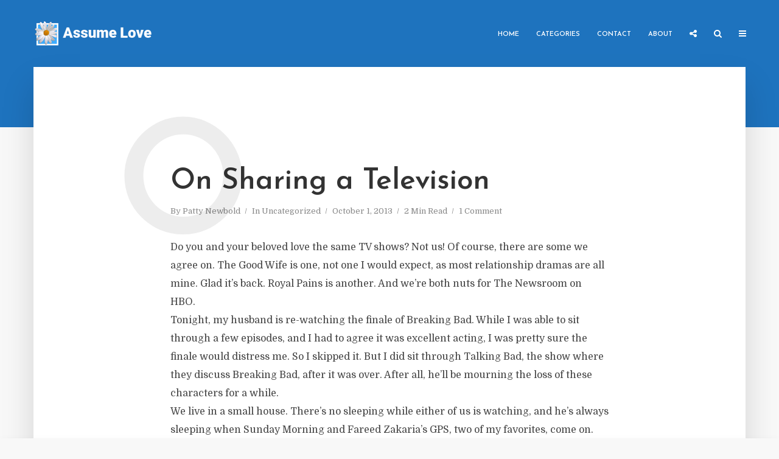

--- FILE ---
content_type: text/html; charset=UTF-8
request_url: https://assumelove.com/2013/10/on_sharing_a_television.html
body_size: 16870
content:
<!DOCTYPE html>
<html lang="en-US" class="no-js no-svg">
	<head>
		<meta charset="UTF-8">
		<meta name="viewport" content="width=device-width, initial-scale=1">
		<link rel="profile" href="http://gmpg.org/xfn/11">
		<title>On Sharing a Television &#8211; Assume Love</title>
<meta name='robots' content='max-image-preview:large' />
<link rel='dns-prefetch' href='//fonts.googleapis.com' />
<link rel="alternate" type="application/rss+xml" title="Assume Love &raquo; Feed" href="https://assumelove.com/feed" />
<link rel="alternate" type="application/rss+xml" title="Assume Love &raquo; Comments Feed" href="https://assumelove.com/comments/feed" />
<link rel="alternate" type="application/rss+xml" title="Assume Love &raquo; On Sharing a Television Comments Feed" href="https://assumelove.com/2013/10/on_sharing_a_television.html/feed" />
<link rel="alternate" title="oEmbed (JSON)" type="application/json+oembed" href="https://assumelove.com/wp-json/oembed/1.0/embed?url=https%3A%2F%2Fassumelove.com%2F2013%2F10%2Fon_sharing_a_television.html" />
<link rel="alternate" title="oEmbed (XML)" type="text/xml+oembed" href="https://assumelove.com/wp-json/oembed/1.0/embed?url=https%3A%2F%2Fassumelove.com%2F2013%2F10%2Fon_sharing_a_television.html&#038;format=xml" />
<style id='wp-img-auto-sizes-contain-inline-css' type='text/css'>
img:is([sizes=auto i],[sizes^="auto," i]){contain-intrinsic-size:3000px 1500px}
/*# sourceURL=wp-img-auto-sizes-contain-inline-css */
</style>
<style id='wp-emoji-styles-inline-css' type='text/css'>

	img.wp-smiley, img.emoji {
		display: inline !important;
		border: none !important;
		box-shadow: none !important;
		height: 1em !important;
		width: 1em !important;
		margin: 0 0.07em !important;
		vertical-align: -0.1em !important;
		background: none !important;
		padding: 0 !important;
	}
/*# sourceURL=wp-emoji-styles-inline-css */
</style>
<style id='wp-block-library-inline-css' type='text/css'>
:root{--wp-block-synced-color:#7a00df;--wp-block-synced-color--rgb:122,0,223;--wp-bound-block-color:var(--wp-block-synced-color);--wp-editor-canvas-background:#ddd;--wp-admin-theme-color:#007cba;--wp-admin-theme-color--rgb:0,124,186;--wp-admin-theme-color-darker-10:#006ba1;--wp-admin-theme-color-darker-10--rgb:0,107,160.5;--wp-admin-theme-color-darker-20:#005a87;--wp-admin-theme-color-darker-20--rgb:0,90,135;--wp-admin-border-width-focus:2px}@media (min-resolution:192dpi){:root{--wp-admin-border-width-focus:1.5px}}.wp-element-button{cursor:pointer}:root .has-very-light-gray-background-color{background-color:#eee}:root .has-very-dark-gray-background-color{background-color:#313131}:root .has-very-light-gray-color{color:#eee}:root .has-very-dark-gray-color{color:#313131}:root .has-vivid-green-cyan-to-vivid-cyan-blue-gradient-background{background:linear-gradient(135deg,#00d084,#0693e3)}:root .has-purple-crush-gradient-background{background:linear-gradient(135deg,#34e2e4,#4721fb 50%,#ab1dfe)}:root .has-hazy-dawn-gradient-background{background:linear-gradient(135deg,#faaca8,#dad0ec)}:root .has-subdued-olive-gradient-background{background:linear-gradient(135deg,#fafae1,#67a671)}:root .has-atomic-cream-gradient-background{background:linear-gradient(135deg,#fdd79a,#004a59)}:root .has-nightshade-gradient-background{background:linear-gradient(135deg,#330968,#31cdcf)}:root .has-midnight-gradient-background{background:linear-gradient(135deg,#020381,#2874fc)}:root{--wp--preset--font-size--normal:16px;--wp--preset--font-size--huge:42px}.has-regular-font-size{font-size:1em}.has-larger-font-size{font-size:2.625em}.has-normal-font-size{font-size:var(--wp--preset--font-size--normal)}.has-huge-font-size{font-size:var(--wp--preset--font-size--huge)}.has-text-align-center{text-align:center}.has-text-align-left{text-align:left}.has-text-align-right{text-align:right}.has-fit-text{white-space:nowrap!important}#end-resizable-editor-section{display:none}.aligncenter{clear:both}.items-justified-left{justify-content:flex-start}.items-justified-center{justify-content:center}.items-justified-right{justify-content:flex-end}.items-justified-space-between{justify-content:space-between}.screen-reader-text{border:0;clip-path:inset(50%);height:1px;margin:-1px;overflow:hidden;padding:0;position:absolute;width:1px;word-wrap:normal!important}.screen-reader-text:focus{background-color:#ddd;clip-path:none;color:#444;display:block;font-size:1em;height:auto;left:5px;line-height:normal;padding:15px 23px 14px;text-decoration:none;top:5px;width:auto;z-index:100000}html :where(.has-border-color){border-style:solid}html :where([style*=border-top-color]){border-top-style:solid}html :where([style*=border-right-color]){border-right-style:solid}html :where([style*=border-bottom-color]){border-bottom-style:solid}html :where([style*=border-left-color]){border-left-style:solid}html :where([style*=border-width]){border-style:solid}html :where([style*=border-top-width]){border-top-style:solid}html :where([style*=border-right-width]){border-right-style:solid}html :where([style*=border-bottom-width]){border-bottom-style:solid}html :where([style*=border-left-width]){border-left-style:solid}html :where(img[class*=wp-image-]){height:auto;max-width:100%}:where(figure){margin:0 0 1em}html :where(.is-position-sticky){--wp-admin--admin-bar--position-offset:var(--wp-admin--admin-bar--height,0px)}@media screen and (max-width:600px){html :where(.is-position-sticky){--wp-admin--admin-bar--position-offset:0px}}

/*# sourceURL=wp-block-library-inline-css */
</style><style id='global-styles-inline-css' type='text/css'>
:root{--wp--preset--aspect-ratio--square: 1;--wp--preset--aspect-ratio--4-3: 4/3;--wp--preset--aspect-ratio--3-4: 3/4;--wp--preset--aspect-ratio--3-2: 3/2;--wp--preset--aspect-ratio--2-3: 2/3;--wp--preset--aspect-ratio--16-9: 16/9;--wp--preset--aspect-ratio--9-16: 9/16;--wp--preset--color--black: #000000;--wp--preset--color--cyan-bluish-gray: #abb8c3;--wp--preset--color--white: #ffffff;--wp--preset--color--pale-pink: #f78da7;--wp--preset--color--vivid-red: #cf2e2e;--wp--preset--color--luminous-vivid-orange: #ff6900;--wp--preset--color--luminous-vivid-amber: #fcb900;--wp--preset--color--light-green-cyan: #7bdcb5;--wp--preset--color--vivid-green-cyan: #00d084;--wp--preset--color--pale-cyan-blue: #8ed1fc;--wp--preset--color--vivid-cyan-blue: #0693e3;--wp--preset--color--vivid-purple: #9b51e0;--wp--preset--color--typology-acc: #1e73be;--wp--preset--color--typology-txt: #444444;--wp--preset--color--typology-meta: #888888;--wp--preset--color--typology-bg: #ffffff;--wp--preset--gradient--vivid-cyan-blue-to-vivid-purple: linear-gradient(135deg,rgb(6,147,227) 0%,rgb(155,81,224) 100%);--wp--preset--gradient--light-green-cyan-to-vivid-green-cyan: linear-gradient(135deg,rgb(122,220,180) 0%,rgb(0,208,130) 100%);--wp--preset--gradient--luminous-vivid-amber-to-luminous-vivid-orange: linear-gradient(135deg,rgb(252,185,0) 0%,rgb(255,105,0) 100%);--wp--preset--gradient--luminous-vivid-orange-to-vivid-red: linear-gradient(135deg,rgb(255,105,0) 0%,rgb(207,46,46) 100%);--wp--preset--gradient--very-light-gray-to-cyan-bluish-gray: linear-gradient(135deg,rgb(238,238,238) 0%,rgb(169,184,195) 100%);--wp--preset--gradient--cool-to-warm-spectrum: linear-gradient(135deg,rgb(74,234,220) 0%,rgb(151,120,209) 20%,rgb(207,42,186) 40%,rgb(238,44,130) 60%,rgb(251,105,98) 80%,rgb(254,248,76) 100%);--wp--preset--gradient--blush-light-purple: linear-gradient(135deg,rgb(255,206,236) 0%,rgb(152,150,240) 100%);--wp--preset--gradient--blush-bordeaux: linear-gradient(135deg,rgb(254,205,165) 0%,rgb(254,45,45) 50%,rgb(107,0,62) 100%);--wp--preset--gradient--luminous-dusk: linear-gradient(135deg,rgb(255,203,112) 0%,rgb(199,81,192) 50%,rgb(65,88,208) 100%);--wp--preset--gradient--pale-ocean: linear-gradient(135deg,rgb(255,245,203) 0%,rgb(182,227,212) 50%,rgb(51,167,181) 100%);--wp--preset--gradient--electric-grass: linear-gradient(135deg,rgb(202,248,128) 0%,rgb(113,206,126) 100%);--wp--preset--gradient--midnight: linear-gradient(135deg,rgb(2,3,129) 0%,rgb(40,116,252) 100%);--wp--preset--font-size--small: 12.8px;--wp--preset--font-size--medium: 20px;--wp--preset--font-size--large: 22.4px;--wp--preset--font-size--x-large: 42px;--wp--preset--font-size--normal: 16px;--wp--preset--font-size--huge: 28.8px;--wp--preset--spacing--20: 0.44rem;--wp--preset--spacing--30: 0.67rem;--wp--preset--spacing--40: 1rem;--wp--preset--spacing--50: 1.5rem;--wp--preset--spacing--60: 2.25rem;--wp--preset--spacing--70: 3.38rem;--wp--preset--spacing--80: 5.06rem;--wp--preset--shadow--natural: 6px 6px 9px rgba(0, 0, 0, 0.2);--wp--preset--shadow--deep: 12px 12px 50px rgba(0, 0, 0, 0.4);--wp--preset--shadow--sharp: 6px 6px 0px rgba(0, 0, 0, 0.2);--wp--preset--shadow--outlined: 6px 6px 0px -3px rgb(255, 255, 255), 6px 6px rgb(0, 0, 0);--wp--preset--shadow--crisp: 6px 6px 0px rgb(0, 0, 0);}:where(.is-layout-flex){gap: 0.5em;}:where(.is-layout-grid){gap: 0.5em;}body .is-layout-flex{display: flex;}.is-layout-flex{flex-wrap: wrap;align-items: center;}.is-layout-flex > :is(*, div){margin: 0;}body .is-layout-grid{display: grid;}.is-layout-grid > :is(*, div){margin: 0;}:where(.wp-block-columns.is-layout-flex){gap: 2em;}:where(.wp-block-columns.is-layout-grid){gap: 2em;}:where(.wp-block-post-template.is-layout-flex){gap: 1.25em;}:where(.wp-block-post-template.is-layout-grid){gap: 1.25em;}.has-black-color{color: var(--wp--preset--color--black) !important;}.has-cyan-bluish-gray-color{color: var(--wp--preset--color--cyan-bluish-gray) !important;}.has-white-color{color: var(--wp--preset--color--white) !important;}.has-pale-pink-color{color: var(--wp--preset--color--pale-pink) !important;}.has-vivid-red-color{color: var(--wp--preset--color--vivid-red) !important;}.has-luminous-vivid-orange-color{color: var(--wp--preset--color--luminous-vivid-orange) !important;}.has-luminous-vivid-amber-color{color: var(--wp--preset--color--luminous-vivid-amber) !important;}.has-light-green-cyan-color{color: var(--wp--preset--color--light-green-cyan) !important;}.has-vivid-green-cyan-color{color: var(--wp--preset--color--vivid-green-cyan) !important;}.has-pale-cyan-blue-color{color: var(--wp--preset--color--pale-cyan-blue) !important;}.has-vivid-cyan-blue-color{color: var(--wp--preset--color--vivid-cyan-blue) !important;}.has-vivid-purple-color{color: var(--wp--preset--color--vivid-purple) !important;}.has-black-background-color{background-color: var(--wp--preset--color--black) !important;}.has-cyan-bluish-gray-background-color{background-color: var(--wp--preset--color--cyan-bluish-gray) !important;}.has-white-background-color{background-color: var(--wp--preset--color--white) !important;}.has-pale-pink-background-color{background-color: var(--wp--preset--color--pale-pink) !important;}.has-vivid-red-background-color{background-color: var(--wp--preset--color--vivid-red) !important;}.has-luminous-vivid-orange-background-color{background-color: var(--wp--preset--color--luminous-vivid-orange) !important;}.has-luminous-vivid-amber-background-color{background-color: var(--wp--preset--color--luminous-vivid-amber) !important;}.has-light-green-cyan-background-color{background-color: var(--wp--preset--color--light-green-cyan) !important;}.has-vivid-green-cyan-background-color{background-color: var(--wp--preset--color--vivid-green-cyan) !important;}.has-pale-cyan-blue-background-color{background-color: var(--wp--preset--color--pale-cyan-blue) !important;}.has-vivid-cyan-blue-background-color{background-color: var(--wp--preset--color--vivid-cyan-blue) !important;}.has-vivid-purple-background-color{background-color: var(--wp--preset--color--vivid-purple) !important;}.has-black-border-color{border-color: var(--wp--preset--color--black) !important;}.has-cyan-bluish-gray-border-color{border-color: var(--wp--preset--color--cyan-bluish-gray) !important;}.has-white-border-color{border-color: var(--wp--preset--color--white) !important;}.has-pale-pink-border-color{border-color: var(--wp--preset--color--pale-pink) !important;}.has-vivid-red-border-color{border-color: var(--wp--preset--color--vivid-red) !important;}.has-luminous-vivid-orange-border-color{border-color: var(--wp--preset--color--luminous-vivid-orange) !important;}.has-luminous-vivid-amber-border-color{border-color: var(--wp--preset--color--luminous-vivid-amber) !important;}.has-light-green-cyan-border-color{border-color: var(--wp--preset--color--light-green-cyan) !important;}.has-vivid-green-cyan-border-color{border-color: var(--wp--preset--color--vivid-green-cyan) !important;}.has-pale-cyan-blue-border-color{border-color: var(--wp--preset--color--pale-cyan-blue) !important;}.has-vivid-cyan-blue-border-color{border-color: var(--wp--preset--color--vivid-cyan-blue) !important;}.has-vivid-purple-border-color{border-color: var(--wp--preset--color--vivid-purple) !important;}.has-vivid-cyan-blue-to-vivid-purple-gradient-background{background: var(--wp--preset--gradient--vivid-cyan-blue-to-vivid-purple) !important;}.has-light-green-cyan-to-vivid-green-cyan-gradient-background{background: var(--wp--preset--gradient--light-green-cyan-to-vivid-green-cyan) !important;}.has-luminous-vivid-amber-to-luminous-vivid-orange-gradient-background{background: var(--wp--preset--gradient--luminous-vivid-amber-to-luminous-vivid-orange) !important;}.has-luminous-vivid-orange-to-vivid-red-gradient-background{background: var(--wp--preset--gradient--luminous-vivid-orange-to-vivid-red) !important;}.has-very-light-gray-to-cyan-bluish-gray-gradient-background{background: var(--wp--preset--gradient--very-light-gray-to-cyan-bluish-gray) !important;}.has-cool-to-warm-spectrum-gradient-background{background: var(--wp--preset--gradient--cool-to-warm-spectrum) !important;}.has-blush-light-purple-gradient-background{background: var(--wp--preset--gradient--blush-light-purple) !important;}.has-blush-bordeaux-gradient-background{background: var(--wp--preset--gradient--blush-bordeaux) !important;}.has-luminous-dusk-gradient-background{background: var(--wp--preset--gradient--luminous-dusk) !important;}.has-pale-ocean-gradient-background{background: var(--wp--preset--gradient--pale-ocean) !important;}.has-electric-grass-gradient-background{background: var(--wp--preset--gradient--electric-grass) !important;}.has-midnight-gradient-background{background: var(--wp--preset--gradient--midnight) !important;}.has-small-font-size{font-size: var(--wp--preset--font-size--small) !important;}.has-medium-font-size{font-size: var(--wp--preset--font-size--medium) !important;}.has-large-font-size{font-size: var(--wp--preset--font-size--large) !important;}.has-x-large-font-size{font-size: var(--wp--preset--font-size--x-large) !important;}
/*# sourceURL=global-styles-inline-css */
</style>

<style id='classic-theme-styles-inline-css' type='text/css'>
/*! This file is auto-generated */
.wp-block-button__link{color:#fff;background-color:#32373c;border-radius:9999px;box-shadow:none;text-decoration:none;padding:calc(.667em + 2px) calc(1.333em + 2px);font-size:1.125em}.wp-block-file__button{background:#32373c;color:#fff;text-decoration:none}
/*# sourceURL=/wp-includes/css/classic-themes.min.css */
</style>
<link rel='stylesheet' id='contact-form-7-css' href='https://assumelove.com/wp-content/plugins/contact-form-7/includes/css/styles.css?ver=6.1.4' type='text/css' media='all' />
<link rel='stylesheet' id='mks_shortcodes_simple_line_icons-css' href='https://assumelove.com/wp-content/plugins/meks-flexible-shortcodes/css/simple-line/simple-line-icons.css?ver=1.3.8' type='text/css' media='screen' />
<link rel='stylesheet' id='mks_shortcodes_css-css' href='https://assumelove.com/wp-content/plugins/meks-flexible-shortcodes/css/style.css?ver=1.3.8' type='text/css' media='screen' />
<link rel='stylesheet' id='stcr-font-awesome-css' href='https://assumelove.com/wp-content/plugins/subscribe-to-comments-reloaded/includes/css/font-awesome.min.css?ver=6.9' type='text/css' media='all' />
<link rel='stylesheet' id='stcr-style-css' href='https://assumelove.com/wp-content/plugins/subscribe-to-comments-reloaded/includes/css/stcr-style.css?ver=6.9' type='text/css' media='all' />
<link rel='stylesheet' id='typology-fonts-css' href='https://fonts.googleapis.com/css?family=Domine%3A400%7CJosefin+Sans%3A400%2C600&#038;subset=latin%2Clatin-ext&#038;ver=1.7.7' type='text/css' media='all' />
<link rel='stylesheet' id='typology-main-css' href='https://assumelove.com/wp-content/themes/typology/assets/css/min.css?ver=1.7.7' type='text/css' media='all' />
<style id='typology-main-inline-css' type='text/css'>
body,blockquote:before, q:before{font-family: 'Domine';font-weight: 400;}body,.typology-action-button .sub-menu{color:#444444;}body{background:#f8f8f8;font-size: 1.6rem;}.typology-fake-bg{background:#f8f8f8;}.typology-sidebar,.typology-section{background:#ffffff;}h1, h2, h3, h4, h5, h6,.h1, .h2, .h3, .h4, .h5, .h6,.submit,.mks_read_more a,input[type="submit"],input[type="button"],a.mks_button,.cover-letter,.post-letter,.woocommerce nav.woocommerce-pagination ul li span,.woocommerce nav.woocommerce-pagination ul li a,.woocommerce div.product .woocommerce-tabs ul.tabs li,.typology-pagination a,.typology-pagination span,.comment-author .fn,.post-date-month,.typology-button-social,.meks-instagram-follow-link a,.mks_autor_link_wrap a,.entry-pre-title,.typology-button,button,.wp-block-cover .wp-block-cover-image-text, .wp-block-cover .wp-block-cover-text, .wp-block-cover h2, .wp-block-cover-image .wp-block-cover-image-text, .wp-block-cover-image .wp-block-cover-text, .wp-block-cover-image h2,.wp-block-button__link,body div.wpforms-container-full .wpforms-form input[type=submit], body div.wpforms-container-full .wpforms-form button[type=submit], body div.wpforms-container-full .wpforms-form .wpforms-page-button {font-family: 'Josefin Sans';font-weight: 600;}.typology-header .typology-nav{font-family: 'Josefin Sans';font-weight: 600;}.typology-cover .entry-title,.typology-cover h1 { font-size: 6.4rem;}h1, .h1 {font-size: 4.8rem;}h2, .h2 {font-size: 3.5rem;}h3, .h3 {font-size: 2.8rem;}h4, .h4 {font-size: 2.3rem;}h5, .h5,.typology-layout-c.post-image-on .entry-title,blockquote, q {font-size: 1.8rem;}h6, .h6 {font-size: 1.5rem;}.widget{font-size: 1.4rem;}.typology-header .typology-nav a{font-size: 1.1rem;}.typology-layout-b .post-date-hidden,.meta-item{font-size: 1.3rem;}.post-letter {font-size: 26.0rem;}.typology-layout-c .post-letter{height: 26.0rem;}.cover-letter {font-size: 60.0rem;}h1, h2, h3, h4, h5, h6,.h1, .h2, .h3, .h4, .h5, .h6,h1 a,h2 a,h3 a,h4 a,h5 a,h6 a,.post-date-month{color:#333333;}.typology-single-sticky a{color:#444444;}.entry-title a:hover,.typology-single-sticky a:hover{color:#1e73be;}.bypostauthor .comment-author:before,#cancel-comment-reply-link:after{background:#1e73be;}a,.widget .textwidget a,.typology-layout-b .post-date-hidden{color: #1e73be;}.single .typology-section:first-child .section-content, .section-content-page, .section-content.section-content-a{max-width: 720px;}.typology-header{height:110px;}.typology-header-sticky-on .typology-header{background:#1e73be;}.cover-letter{padding-top: 110px;}.site-title a,.typology-site-description{color: #ffffff;}.typology-header .typology-nav,.typology-header .typology-nav > li > a{color: #ffffff;}.typology-header .typology-nav .sub-menu a{ color:#444444;}.typology-header .typology-nav .sub-menu a:hover{color: #1e73be;}.typology-action-button .sub-menu ul a:before{background: #1e73be;}.sub-menu .current-menu-item a{color:#1e73be;}.dot,.typology-header .typology-nav .sub-menu{background:#ffffff;}.typology-header .typology-main-navigation .sub-menu .current-menu-ancestor > a,.typology-header .typology-main-navigation .sub-menu .current-menu-item > a{color: #1e73be;}.typology-header-wide .slot-l{left: 35px;}.typology-header-wide .slot-r{right: 20px;}.meta-item,.meta-item span,.meta-item a,.comment-metadata a{color: #888888;}.comment-meta .url,.meta-item a:hover{color:#333333;}.typology-post:after,.section-title:after,.typology-pagination:before{background:rgba(51,51,51,0.2);}.typology-layout-b .post-date-day,.typology-outline-nav li a:hover,.style-timeline .post-date-day{color:#1e73be;}.typology-layout-b .post-date:after,blockquote:before,q:before{background:#1e73be;}.typology-sticky-c,.typology-sticky-to-top span,.sticky-author-date{color: #888888;}.typology-outline-nav li a{color: #444444;}.typology-post.typology-layout-b:before, .section-content-b .typology-ad-between-posts:before{background:rgba(68,68,68,0.1);}.submit,.mks_read_more a,input[type="submit"],input[type="button"],a.mks_button,.typology-button,.submit,.typology-button-social,.page-template-template-authors .typology-author .typology-button-social,.widget .mks_autor_link_wrap a,.widget .meks-instagram-follow-link a,.widget .mks_read_more a,button,body div.wpforms-container-full .wpforms-form input[type=submit], body div.wpforms-container-full .wpforms-form button[type=submit], body div.wpforms-container-full .wpforms-form .wpforms-page-button {color:#ffffff;background: #1e73be;border:1px solid #1e73be;}body div.wpforms-container-full .wpforms-form input[type=submit]:hover, body div.wpforms-container-full .wpforms-form input[type=submit]:focus, body div.wpforms-container-full .wpforms-form input[type=submit]:active, body div.wpforms-container-full .wpforms-form button[type=submit]:hover, body div.wpforms-container-full .wpforms-form button[type=submit]:focus, body div.wpforms-container-full .wpforms-form button[type=submit]:active, body div.wpforms-container-full .wpforms-form .wpforms-page-button:hover, body div.wpforms-container-full .wpforms-form .wpforms-page-button:active, body div.wpforms-container-full .wpforms-form .wpforms-page-button:focus {color:#ffffff;background: #1e73be;border:1px solid #1e73be;}.page-template-template-authors .typology-author .typology-icon-social:hover {border:1px solid #1e73be;}.button-invert{color:#1e73be;background:transparent;}.widget .mks_autor_link_wrap a:hover,.widget .meks-instagram-follow-link a:hover,.widget .mks_read_more a:hover{color:#ffffff;}.typology-cover{min-height: 240px;}.typology-cover-empty{height:209px;min-height:209px;}.typology-fake-bg .typology-section:first-child {top: -99px;}.typology-flat .typology-cover-empty{height:110px;}.typology-flat .typology-cover{min-height:110px;}.typology-cover-empty,.typology-cover,.typology-header-sticky{background: #1e73be;;}.typology-cover-overlay:after{background: rgba(30,115,190,0.5);}.typology-sidebar-header{background:#1e73be;}.typology-cover,.typology-cover .entry-title,.typology-cover .entry-title a,.typology-cover .meta-item,.typology-cover .meta-item span,.typology-cover .meta-item a,.typology-cover h1,.typology-cover h2,.typology-cover h3{color: #ffffff;}.typology-cover .typology-button{color: #1e73be;background:#ffffff;border:1px solid #ffffff;}.typology-cover .button-invert{color: #ffffff;background: transparent;}.typology-cover-slider .owl-dots .owl-dot span{background:#ffffff;}.typology-outline-nav li:before,.widget ul li:before{background:#1e73be;}.widget a{color:#444444;}.widget a:hover,.widget_calendar table tbody td a,.entry-tags a:hover,.wp-block-tag-cloud a:hover{color:#1e73be;}.widget_calendar table tbody td a:hover,.widget table td,.entry-tags a,.wp-block-tag-cloud a{color:#444444;}.widget table,.widget table td,.widget_calendar table thead th,table,td, th{border-color: rgba(68,68,68,0.3);}.widget ul li,.widget .recentcomments{color:#444444;}.widget .post-date{color:#888888;}#today{background:rgba(68,68,68,0.1);}.typology-pagination .current, .typology-pagination .infinite-scroll a, .typology-pagination .load-more a, .typology-pagination .nav-links .next, .typology-pagination .nav-links .prev, .typology-pagination .next a, .typology-pagination .prev a{color: #ffffff;background:#333333;}.typology-pagination a, .typology-pagination span{color: #333333;border:1px solid #333333;}.typology-footer{background:#f8f8f8;color:#aaaaaa;}.typology-footer h1,.typology-footer h2,.typology-footer h3,.typology-footer h4,.typology-footer h5,.typology-footer h6,.typology-footer .post-date-month{color:#aaaaaa;}.typology-count{background: #1e73be;}.typology-footer a, .typology-footer .widget .textwidget a{color: #888888;}input[type="text"], input[type="email"],input[type=search], input[type="url"], input[type="tel"], input[type="number"], input[type="date"], input[type="password"], textarea, select{border-color:rgba(68,68,68,0.2);}blockquote:after, blockquote:before, q:after, q:before{-webkit-box-shadow: 0 0 0 10px #ffffff;box-shadow: 0 0 0 10px #ffffff;}pre,.entry-content #mc_embed_signup{background: rgba(68,68,68,0.1);}.wp-block-button__link{background: #1e73be;color: #ffffff; }.wp-block-image figcaption,.wp-block-audio figcaption{color: #444444;}.wp-block-pullquote:not(.is-style-solid-color) blockquote{border-top:2px solid #444444;border-bottom:2px solid #444444;}.wp-block-pullquote.is-style-solid-color{background: #1e73be;color: #ffffff; }.wp-block-separator{border-color: rgba(68,68,68,0.3);}body.wp-editor{background:#ffffff;}.has-small-font-size{ font-size: 1.3rem;}.has-large-font-size{ font-size: 1.9rem;}.has-huge-font-size{ font-size: 2.2rem;}@media(min-width: 801px){.has-small-font-size{ font-size: 1.3rem;}.has-normal-font-size{ font-size: 1.6rem;}.has-large-font-size{ font-size: 2.2rem;}.has-huge-font-size{ font-size: 2.9rem;}}.has-typology-acc-background-color{ background-color: #1e73be;}.has-typology-acc-color{ color: #1e73be;}.has-typology-txt-background-color{ background-color: #444444;}.has-typology-txt-color{ color: #444444;}.has-typology-meta-background-color{ background-color: #888888;}.has-typology-meta-color{ color: #888888;}.has-typology-bg-background-color{ background-color: #ffffff;}.has-typology-bg-color{ color: #ffffff;}.site-title{text-transform: uppercase;}.typology-site-description{text-transform: none;}.typology-nav{text-transform: uppercase;}h1, h2, h3, h4, h5, h6, .wp-block-cover-text, .wp-block-cover-image-text{text-transform: none;}.section-title{text-transform: uppercase;}.widget-title{text-transform: uppercase;}.meta-item{text-transform: none;}.typology-button{text-transform: uppercase;}.submit,.mks_read_more a,input[type="submit"],input[type="button"],a.mks_button,.typology-button,.widget .mks_autor_link_wrap a,.widget .meks-instagram-follow-link a,.widget .mks_read_more a,button,.typology-button-social,.wp-block-button__link,body div.wpforms-container-full .wpforms-form input[type=submit], body div.wpforms-container-full .wpforms-form button[type=submit], body div.wpforms-container-full .wpforms-form .wpforms-page-button {text-transform: uppercase;}
/*# sourceURL=typology-main-inline-css */
</style>
<link rel='stylesheet' id='meks-ads-widget-css' href='https://assumelove.com/wp-content/plugins/meks-easy-ads-widget/css/style.css?ver=2.0.9' type='text/css' media='all' />
<link rel='stylesheet' id='meks-flickr-widget-css' href='https://assumelove.com/wp-content/plugins/meks-simple-flickr-widget/css/style.css?ver=1.3' type='text/css' media='all' />
<link rel='stylesheet' id='meks-social-widget-css' href='https://assumelove.com/wp-content/plugins/meks-smart-social-widget/css/style.css?ver=1.6.5' type='text/css' media='all' />
<link rel='stylesheet' id='meks-themeforest-widget-css' href='https://assumelove.com/wp-content/plugins/meks-themeforest-smart-widget/css/style.css?ver=1.6' type='text/css' media='all' />
<link rel='stylesheet' id='meks_ess-main-css' href='https://assumelove.com/wp-content/plugins/meks-easy-social-share/assets/css/main.css?ver=1.3' type='text/css' media='all' />
<script type="text/javascript" src="https://assumelove.com/wp-includes/js/jquery/jquery.min.js?ver=3.7.1" id="jquery-core-js"></script>
<script type="text/javascript" src="https://assumelove.com/wp-includes/js/jquery/jquery-migrate.min.js?ver=3.4.1" id="jquery-migrate-js"></script>
<link rel="https://api.w.org/" href="https://assumelove.com/wp-json/" /><link rel="alternate" title="JSON" type="application/json" href="https://assumelove.com/wp-json/wp/v2/posts/652" /><link rel="EditURI" type="application/rsd+xml" title="RSD" href="https://assumelove.com/xmlrpc.php?rsd" />
<meta name="generator" content="WordPress 6.9" />
<link rel="canonical" href="https://assumelove.com/2013/10/on_sharing_a_television.html" />
<link rel='shortlink' href='https://assumelove.com/?p=652' />
<meta name="generator" content="Redux 4.5.10" /><style type="text/css">.recentcomments a{display:inline !important;padding:0 !important;margin:0 !important;}</style><link rel="icon" href="https://assumelove.com/wp-content/uploads/assume_love_logo7a_icon-1-150x150.png" sizes="32x32" />
<link rel="icon" href="https://assumelove.com/wp-content/uploads/assume_love_logo7a_icon-1-300x300.png" sizes="192x192" />
<link rel="apple-touch-icon" href="https://assumelove.com/wp-content/uploads/assume_love_logo7a_icon-1-300x300.png" />
<meta name="msapplication-TileImage" content="https://assumelove.com/wp-content/uploads/assume_love_logo7a_icon-1-300x300.png" />
		<style type="text/css" id="wp-custom-css">
			#archives-dropdown-2 {font-size:110%}
#archives-dropdown-2 option {font-size:120%}
article br {margin-bottom:2rem}
		</style>
			</head>

	<body class="wp-singular post-template-default single single-post postid-652 single-format-standard wp-embed-responsive wp-theme-typology typology-v_1_7_7">

		
			<header id="typology-header" class="typology-header">
				<div class="container">
					<div class="slot-l">
	<div class="typology-site-branding">
	
	<span class="site-title h4"><a href="https://assumelove.com/" rel="home"><img class="typology-logo" src="http://assumelove.com/wp-content/uploads/assume_love_logo7-1.png" alt="Assume Love"></a></span>	
</div>
	
</div>

<div class="slot-r">
				<ul id="menu-main-menu" class="typology-nav typology-main-navigation"><li id="menu-item-997" class="menu-item menu-item-type-post_type menu-item-object-page menu-item-home menu-item-997"><a href="https://assumelove.com/">Home</a></li>
<li id="menu-item-975" class="menu-item menu-item-type-post_type menu-item-object-page menu-item-has-children menu-item-975"><a href="https://assumelove.com/categories">Categories</a>
<ul class="sub-menu">
	<li id="menu-item-979" class="menu-item menu-item-type-taxonomy menu-item-object-category menu-item-979"><a href="https://assumelove.com/category/abuse-cheating">Abuse &amp; cheating</a></li>
	<li id="menu-item-980" class="menu-item menu-item-type-taxonomy menu-item-object-category menu-item-980"><a href="https://assumelove.com/category/books-and-classes">Books and classes</a></li>
	<li id="menu-item-981" class="menu-item menu-item-type-taxonomy menu-item-object-category menu-item-981"><a href="https://assumelove.com/category/getting-married">Getting married</a></li>
	<li id="menu-item-982" class="menu-item menu-item-type-taxonomy menu-item-object-category menu-item-982"><a href="https://assumelove.com/category/how-to-assume-love">How to Assume Love</a></li>
	<li id="menu-item-983" class="menu-item menu-item-type-taxonomy menu-item-object-category menu-item-983"><a href="https://assumelove.com/category/how-to-expect-love">How to Expect Love</a></li>
	<li id="menu-item-984" class="menu-item menu-item-type-taxonomy menu-item-object-category menu-item-984"><a href="https://assumelove.com/category/how-to-find-third-alternatives">How to Find Third Alternatives</a></li>
	<li id="menu-item-986" class="menu-item menu-item-type-taxonomy menu-item-object-category menu-item-986"><a href="https://assumelove.com/category/more-great-ideas">More great ideas</a></li>
	<li id="menu-item-985" class="menu-item menu-item-type-taxonomy menu-item-object-category menu-item-985"><a href="https://assumelove.com/category/marriage-problems">Marriage problems</a></li>
	<li id="menu-item-987" class="menu-item menu-item-type-taxonomy menu-item-object-category menu-item-987"><a href="https://assumelove.com/category/news">News</a></li>
	<li id="menu-item-988" class="menu-item menu-item-type-taxonomy menu-item-object-category menu-item-988"><a href="https://assumelove.com/category/respect">Respect</a></li>
	<li id="menu-item-990" class="menu-item menu-item-type-taxonomy menu-item-object-category menu-item-990"><a href="https://assumelove.com/category/why-be-married">Why be married?</a></li>
	<li id="menu-item-989" class="menu-item menu-item-type-taxonomy menu-item-object-category menu-item-989"><a href="https://assumelove.com/category/stay-married-for-the-kids">Stay married for the kids?</a></li>
	<li id="menu-item-1009" class="menu-item menu-item-type-taxonomy menu-item-object-category current-post-ancestor current-menu-parent current-post-parent menu-item-1009"><a href="https://assumelove.com/category/uncategorized">Not yet categorized</a></li>
</ul>
</li>
<li id="menu-item-1003" class="menu-item menu-item-type-post_type menu-item-object-page menu-item-1003"><a href="https://assumelove.com/contact">Contact</a></li>
<li id="menu-item-976" class="menu-item menu-item-type-post_type menu-item-object-page menu-item-976"><a href="https://assumelove.com/author">About</a></li>
</ul>			
	<ul class="typology-nav typology-actions-list">
    <li class="typology-actions-button typology-social-icons">
	<span>
		<i class="fa fa-share-alt"></i>
	</span>
	<ul class="sub-menu">
        <li>
            <ul id="menu-social" class="typology-soc-menu"><li id="menu-item-1017" class="menu-item menu-item-type-custom menu-item-object-custom menu-item-1017"><a href="https://www.facebook.com/EnjoyBeingMarried"><span class="typology-social-name">Facebook</span></a></li>
<li id="menu-item-1016" class="menu-item menu-item-type-custom menu-item-object-custom menu-item-1016"><a href="https://twitter.com/married"><span class="typology-social-name">Twitter</span></a></li>
</ul>        </li>
	</ul>
</li>
<li class="typology-actions-button typology-action-search">
	<span>
		<i class="fa fa-search"></i>
	</span>
	<ul class="sub-menu">
		<li>
			<form class="typology-search-form" action="https://assumelove.com/" method="get">
	<input name="s" type="text" value="" placeholder="Type here to search..." />
	<button type="submit" class="typology-button typology-button-search typology-icon-button">Search</button> 
	</form>		</li>
	</ul>
</li><li class="typology-action-button typology-action-sidebar ">
		<span>
			<i class="fa fa-bars"></i>
		</span>
</li>
</ul></div>				</div>
			</header>

		
	
			
        				<div id="typology-cover" class="typology-cover typology-cover-empty">
            		</div>
		<div class="typology-fake-bg">
			<div class="typology-section">
				    
				<div class="section-content">
    <article id="post-652" class="typology-post typology-single-post post-652 post type-post status-publish format-standard hentry category-uncategorized">
	
	            
            <header class="entry-header">

                <h1 class="entry-title entry-title-cover-empty">On Sharing a Television</h1>
                                    <div class="entry-meta"><div class="meta-item meta-author">By <span class="vcard author"><span class="fn"><a href="https://assumelove.com/author/plnassumelove">Patty Newbold</a></span></span></div><div class="meta-item meta-category">In <a href="https://assumelove.com/category/uncategorized" rel="category tag">Uncategorized</a></div><div class="meta-item meta-date"><span class="updated">October 1, 2013</span></div><div class="meta-item meta-rtime">2 Min Read</div><div class="meta-item meta-comments"><a href="https://assumelove.com/2013/10/on_sharing_a_television.html#comments">1 Comment</a></div></div>
                
                                    <div class="post-letter">O</div>
                
            </header>

                
        <div class="entry-content clearfix">
                        
            
            <p>Do you and your beloved love the same TV shows? Not us! Of course, there are some we agree on. The Good Wife is one, not one I would expect, as most relationship dramas are all mine. Glad it&#8217;s back. Royal Pains is another. And we&#8217;re both nuts for The Newsroom on HBO.<br />
Tonight, my husband is re-watching the finale of Breaking Bad. While I was able to sit through a few episodes, and I had to agree it was excellent acting, I was pretty sure the finale would distress me. So I skipped it. But I did sit through Talking Bad, the show where they discuss Breaking Bad, after it was over. After all, he&#8217;ll be mourning the loss of these characters for a while.<br />
We live in a small house. There&#8217;s no sleeping while either of us is watching, and he&#8217;s always sleeping when Sunday Morning and Fareed Zakaria&#8217;s GPS, two of my favorites, come on. It&#8217;s certainly easier when we want to watch together or turn it off. But it&#8217;s not going to happen that often. My husband is a film and television production major who had his own TV show in high school. He loves TV.<br />
And that&#8217;s why we&#8217;ve found a couple of Third Alternatives: some technology to let me comfortably read a book while he watches and a DVR to record shows for watching on our own schedule.<br />
Our relationship is too important to get someone else&#8217;s TV scheduling get in the way.</p>

                        
            
        </div>
        
                     	<div class="meks_ess layout-6-1 rectangle solid"><a href="#" class="meks_ess-item socicon-facebook" data-url="http://www.facebook.com/sharer/sharer.php?u=https%3A%2F%2Fassumelove.com%2F2013%2F10%2Fon_sharing_a_television.html&amp;t=On%20Sharing%20a%20Television"><span>Facebook</span></a><a href="#" class="meks_ess-item socicon-twitter" data-url="http://twitter.com/intent/tweet?url=https%3A%2F%2Fassumelove.com%2F2013%2F10%2Fon_sharing_a_television.html&amp;text=On%20Sharing%20a%20Television"><span>X</span></a></div>        
    </article>
</div>
				
	<div class="section-head"><h3 class="section-title h6">About the author</h3></div>	
	
		<div class="section-content typology-author">
				
			<div class="container">

				<div class="col-lg-2">
					<img alt='' src='https://secure.gravatar.com/avatar/303924becec1cbadd4e9bdb43b26b8033bc827050067abe64c789163ad7719da?s=100&#038;d=mm&#038;r=g' srcset='https://secure.gravatar.com/avatar/303924becec1cbadd4e9bdb43b26b8033bc827050067abe64c789163ad7719da?s=200&#038;d=mm&#038;r=g 2x' class='avatar avatar-100 photo' height='100' width='100' decoding='async'/>				</div>

				<div class="col-lg-10">

					<h5 class="typology-author-box-title">Patty Newbold</h5>
					<div class="typology-author-desc">
						<p>I am a widow who got it right the second time. I have been sharing here since February 14, 2006 what I learned from that experience and from positive psychology, marriage research, and my training as a marriage educator.</p>
					</div>

					<div class="typology-author-links">
						<a class="typology-button-social hover-on" href="https://assumelove.com/author/plnassumelove">View all posts</a><a href="http://assumelove.com" target="_blank" rel="noopener" class="typology-icon-social hover-on fa fa-link"></a>					</div>

				</div>

			</div>

		</div>

			


				
	
				
		<div class="section-head"><h3 class="section-title h6">1 Comment</h3></div>
		<div id="comments" class="section-content typology-comments">

				<div id="respond" class="comment-respond">
		<h3 id="reply-title" class="comment-reply-title"> <small><a rel="nofollow" id="cancel-comment-reply-link" href="/2013/10/on_sharing_a_television.html#respond" style="display:none;">Cancel reply</a></small></h3><form action="https://assumelove.com/wp-comments-post.php" method="post" id="commentform" class="comment-form"><p class="comment-form-comment"><label for="comment">Comment</label><textarea id="comment" name="comment" cols="45" rows="8" aria-required="true"></textarea></p><p class="comment-form-author"><label for="author">Name <span class="required">*</span></label> <input id="author" name="author" type="text" value="" size="30" maxlength="245" autocomplete="name" required /></p>
<p class="comment-form-email"><label for="email">Email <span class="required">*</span></label> <input id="email" name="email" type="email" value="" size="30" maxlength="100" autocomplete="email" required /></p>
<p class="comment-form-url"><label for="url">Website</label> <input id="url" name="url" type="url" value="" size="30" maxlength="200" autocomplete="url" /></p>
<p class="comment-form-cookies-consent"><input id="wp-comment-cookies-consent" name="wp-comment-cookies-consent" type="checkbox" value="yes" /> <label for="wp-comment-cookies-consent">Save my name, email, and website in this browser for the next time I comment.</label></p>
<p class='comment-form-subscriptions'><label for='subscribe-reloaded'><input style='width:30px' type='checkbox' name='subscribe-reloaded' id='subscribe-reloaded' value='yes' /> Notify me of followup comments via e-mail. You can also <a href="https://assumelove.com/comment-subscriptions/?srp=652&amp;srk=ba5b1a9ece5c30b7f30a3580f7226b01&amp;sra=s&amp;srsrc=f">subscribe</a> without commenting.<br></label></p><p class="form-submit"><input name="submit" type="submit" id="submit" class="submit" value="Submit Comment" /> <input type='hidden' name='comment_post_ID' value='652' id='comment_post_ID' />
<input type='hidden' name='comment_parent' id='comment_parent' value='0' />
</p><p style="display: none;"><input type="hidden" id="akismet_comment_nonce" name="akismet_comment_nonce" value="f4a86d1771" /></p><p style="display: none !important;" class="akismet-fields-container" data-prefix="ak_"><label>&#916;<textarea name="ak_hp_textarea" cols="45" rows="8" maxlength="100"></textarea></label><input type="hidden" id="ak_js_1" name="ak_js" value="81"/><script>document.getElementById( "ak_js_1" ).setAttribute( "value", ( new Date() ).getTime() );</script></p></form>	</div><!-- #respond -->
	<p class="akismet_comment_form_privacy_notice">This site uses Akismet to reduce spam. <a href="https://akismet.com/privacy/" target="_blank" rel="nofollow noopener">Learn how your comment data is processed.</a></p>			
			
				<ul class="comment-list">
											<li id="comment-2272" class="comment even thread-even depth-1">
			<article id="div-comment-2272" class="comment-body">
				<footer class="comment-meta">
					<div class="comment-author vcard">
						<img alt='' src='https://secure.gravatar.com/avatar/e2b696859a78921f222b286e4a6832501c392c6babdbbc7bcf1e7014ae7eb17c?s=80&#038;d=mm&#038;r=g' srcset='https://secure.gravatar.com/avatar/e2b696859a78921f222b286e4a6832501c392c6babdbbc7bcf1e7014ae7eb17c?s=160&#038;d=mm&#038;r=g 2x' class='avatar avatar-80 photo' height='80' width='80' decoding='async'/>						<b class="fn">Teresa</b> <span class="says">says:</span>					</div><!-- .comment-author -->

					<div class="comment-metadata">
						<a href="https://assumelove.com/2013/10/on_sharing_a_television.html#comment-2272"><time datetime="2013-10-02T17:27:34-04:00">October 2, 2013 at 5:27 pm</time></a>					</div><!-- .comment-metadata -->

									</footer><!-- .comment-meta -->

				<div class="comment-content">
					<p>My fiancé and I use TV shows as one way we can do something &#8220;together&#8221;, since he&#8217;s incarcerated in another state. I started watching Breaking Bad for him (I didn&#8217;t really like the show that much&#8211;but yes great acting). The episode that was 2 episodes ago was far more distressing than the finale! I had to turn it off at a certain point. The finale was very anticlimactic.<br />
I love your blog, Patty. &#8220;Expect Love&#8221; is a really hard concept for me to grasp, and I&#8217;m pretty resistant to it honestly, but it&#8217;s slowly growing on me and I&#8217;m about to start reading through your whole blog for a second time!</p>
				</div><!-- .comment-content -->

				<div class="reply"><a rel="nofollow" class="comment-reply-link" href="https://assumelove.com/2013/10/on_sharing_a_television.html?replytocom=2272#respond" data-commentid="2272" data-postid="652" data-belowelement="div-comment-2272" data-respondelement="respond" data-replyto="Reply to Teresa" aria-label="Reply to Teresa">Reply</a></div>			</article><!-- .comment-body -->
		</li><!-- #comment-## -->
				</ul>
			

		</div>

		<div class="typology-pagination typology-comments-pagination">
					</div>

				
							</div>

		
	
	
		<div class="typology-section typology-section-related">

			<div class="section-head"><h3 class="section-title h6">Read more</h3></div>
			
			<div class="section-content section-content-c">

				<div class="typology-posts">

										
											<article class="typology-post typology-layout-c col-lg-6 text-center post-image-off post-692 post type-post status-publish format-standard hentry category-uncategorized">

            
    <header class="entry-header">
        <h2 class="entry-title h4"><a href="https://assumelove.com/2014/01/how_to_get_your_wife_or_husban.html">How to Get Your Wife or Husband to Love You Again</a></h2>         
            <div class="entry-meta"><div class="meta-item meta-date"><span class="updated">January 27, 2014</span></div></div>
                            <div class="post-letter">H</div>
            </header>

</article>											<article class="typology-post typology-layout-c col-lg-6 text-center post-image-off post-645 post type-post status-publish format-standard hentry category-uncategorized">

            
    <header class="entry-header">
        <h2 class="entry-title h4"><a href="https://assumelove.com/2013/08/why_your_wife_wants_to_leave_y.html">Why Your Wife Wants to Leave You</a></h2>         
            <div class="entry-meta"><div class="meta-item meta-date"><span class="updated">August 9, 2013</span></div></div>
                            <div class="post-letter">W</div>
            </header>

</article>											<article class="typology-post typology-layout-c col-lg-6 text-center post-image-off post-646 post type-post status-publish format-standard hentry category-uncategorized">

            
    <header class="entry-header">
        <h2 class="entry-title h4"><a href="https://assumelove.com/2013/08/why_your_husband_wants_to_leav.html">Why Your Husband Wants to Leave You</a></h2>         
            <div class="entry-meta"><div class="meta-item meta-date"><span class="updated">August 15, 2013</span></div></div>
                            <div class="post-letter">W</div>
            </header>

</article>											<article class="typology-post typology-layout-c col-lg-6 text-center post-image-off post-618 post type-post status-publish format-standard hentry category-uncategorized">

            
    <header class="entry-header">
        <h2 class="entry-title h4"><a href="https://assumelove.com/2013/03/too_many_chores_not_enough_hel.html">Too Many Chores, Not Enough Help from Your Husband</a></h2>         
            <div class="entry-meta"><div class="meta-item meta-date"><span class="updated">March 17, 2013</span></div></div>
                            <div class="post-letter">T</div>
            </header>

</article>									
				</div>
			</div>
		
		</div>

	
	

	

	<div id="typology-single-sticky" class="typology-single-sticky">
		
		<div class="typology-sticky-content meta">
			
<div class="typology-flex-center">
	<div class="typology-sticky-author typology-sticky-l">

		
			<img alt='' src='https://secure.gravatar.com/avatar/303924becec1cbadd4e9bdb43b26b8033bc827050067abe64c789163ad7719da?s=50&#038;d=mm&#038;r=g' srcset='https://secure.gravatar.com/avatar/303924becec1cbadd4e9bdb43b26b8033bc827050067abe64c789163ad7719da?s=100&#038;d=mm&#038;r=g 2x' class='avatar avatar-50 photo' height='50' width='50' loading='lazy' decoding='async'/>			<span class="sticky-author-title">
				<a href="https://assumelove.com/author/plnassumelove">By Patty Newbold</a>
				<span class="sticky-author-date">October 1, 2013</span>
			</span>

			</div>

	<div class="typology-sticky-c">
		
	</div>

	<div class="typology-sticky-comments typology-sticky-r">
							<a href="https://assumelove.com/2013/10/on_sharing_a_television.html#comments"><i class="fa fa-comments-o"></i>1 Comment</a>			</div>

</div>
		</div>

		<div class="typology-sticky-content prev-next">
			<nav class="typology-prev-next-nav typology-flex-center">
	
	
<div class="typology-prev-link typology-sticky-l">	
				
			<a href="https://assumelove.com/2013/10/you_go_get_it_hon_-_anything_i.html">
				<span class="typology-pn-ico"><i class="fa fa-chevron-left"></i></span>
				<span class="typology-pn-link">You Go Get It, Hon &#8211; Anything I Choose Would Be Wrong</span>
			</a>
	</div>
	
	<a href="javascript: void(0);" class="typology-sticky-to-top typology-sticky-c">
			<span class="typology-top-ico"><i class="fa fa-chevron-up"></i></span>
			<span class="typology-top-link">To Top</span>
	</a>

<div class="typology-next-link typology-sticky-r">	
		
			<a href="https://assumelove.com/2013/09/dont_take_it_personally.html">
				<span class="typology-pn-ico"><i class="fa fa-chevron-right"></i></span>
				<span class="typology-pn-link">Don&#8217;t Take It Personally</span>
			</a>
			</div>
</nav>

		</div>
	</div>

                            <footer id="typology-footer" class="typology-footer">
                    
                                        
                                            
                        <div class="container">
                                    
                                                                    <div class="col-lg-12 typology-footer-sidebar"><div id="custom_html-3" class="widget_text widget clearfix widget_custom_html"><div class="textwidget custom-html-widget"><h2 style="font-size:300%;text-align:center;margin:0 auto 1rem auto">Assume Love</h2>
<p style="font-size:120%;text-align:center"><a href="http://assumelove.com/2006/02/dont_pretend_love.html">But Please Don't Pretend Love</a></p>
<p style="text-align:center">&copy; 2006-2023 <a href="http://assumelove.com/author">Patty Newbold</a></p></div></div></div>
                                                                    
                        </div>

                                    </footer>
            
            
		</div>

		<div class="typology-sidebar">
	<div class="typology-sidebar-header">
		<div class="typology-sidebar-header-wrapper">
			<div class="typology-site-branding">
	
	<span class="site-title h4"><a href="https://assumelove.com/" rel="home"><img class="typology-logo" src="http://assumelove.com/wp-content/uploads/assume_love_logo7-1.png" alt="Assume Love"></a></span>	
</div>
			<span class="typology-sidebar-close"><i class="fa fa-times" aria-hidden="true"></i></span>
		</div>
	</div>

	<div class="widget typology-responsive-menu">
					<ul id="menu-main-menu-1" class="typology-nav typology-main-navigation"><li class="menu-item menu-item-type-post_type menu-item-object-page menu-item-home menu-item-997"><a href="https://assumelove.com/">Home</a></li>
<li class="menu-item menu-item-type-post_type menu-item-object-page menu-item-has-children menu-item-975"><a href="https://assumelove.com/categories">Categories</a>
<ul class="sub-menu">
	<li class="menu-item menu-item-type-taxonomy menu-item-object-category menu-item-979"><a href="https://assumelove.com/category/abuse-cheating">Abuse &amp; cheating</a></li>
	<li class="menu-item menu-item-type-taxonomy menu-item-object-category menu-item-980"><a href="https://assumelove.com/category/books-and-classes">Books and classes</a></li>
	<li class="menu-item menu-item-type-taxonomy menu-item-object-category menu-item-981"><a href="https://assumelove.com/category/getting-married">Getting married</a></li>
	<li class="menu-item menu-item-type-taxonomy menu-item-object-category menu-item-982"><a href="https://assumelove.com/category/how-to-assume-love">How to Assume Love</a></li>
	<li class="menu-item menu-item-type-taxonomy menu-item-object-category menu-item-983"><a href="https://assumelove.com/category/how-to-expect-love">How to Expect Love</a></li>
	<li class="menu-item menu-item-type-taxonomy menu-item-object-category menu-item-984"><a href="https://assumelove.com/category/how-to-find-third-alternatives">How to Find Third Alternatives</a></li>
	<li class="menu-item menu-item-type-taxonomy menu-item-object-category menu-item-986"><a href="https://assumelove.com/category/more-great-ideas">More great ideas</a></li>
	<li class="menu-item menu-item-type-taxonomy menu-item-object-category menu-item-985"><a href="https://assumelove.com/category/marriage-problems">Marriage problems</a></li>
	<li class="menu-item menu-item-type-taxonomy menu-item-object-category menu-item-987"><a href="https://assumelove.com/category/news">News</a></li>
	<li class="menu-item menu-item-type-taxonomy menu-item-object-category menu-item-988"><a href="https://assumelove.com/category/respect">Respect</a></li>
	<li class="menu-item menu-item-type-taxonomy menu-item-object-category menu-item-990"><a href="https://assumelove.com/category/why-be-married">Why be married?</a></li>
	<li class="menu-item menu-item-type-taxonomy menu-item-object-category menu-item-989"><a href="https://assumelove.com/category/stay-married-for-the-kids">Stay married for the kids?</a></li>
	<li class="menu-item menu-item-type-taxonomy menu-item-object-category current-post-ancestor current-menu-parent current-post-parent menu-item-1009"><a href="https://assumelove.com/category/uncategorized">Not yet categorized</a></li>
</ul>
</li>
<li class="menu-item menu-item-type-post_type menu-item-object-page menu-item-1003"><a href="https://assumelove.com/contact">Contact</a></li>
<li class="menu-item menu-item-type-post_type menu-item-object-page menu-item-976"><a href="https://assumelove.com/author">About</a></li>
</ul>		</div>

					
								<div id="custom_html-4" class="widget_text widget clearfix widget_custom_html"><h4 class="widget-title h5">Assume Love in Your Inbox!</h4><div class="textwidget custom-html-widget"><div class="AW-Form-1544462036"></div>
<script type="text/javascript">(function(d, s, id) {
    var js, fjs = d.getElementsByTagName(s)[0];
    if (d.getElementById(id)) return;
    js = d.createElement(s); js.id = id;
    js.src = "//forms.aweber.com/form/36/1544462036.js";
    fjs.parentNode.insertBefore(js, fjs);
    }(document, "script", "aweber-wjs-e2rbu56iv"));
</script></div></div><div id="typology_category_widget-2" class="widget clearfix typology_category_widget"><h4 class="widget-title h5">Read About</h4>
		<ul>
		    		    		    			    	<li>
			    		<a href="https://assumelove.com/category/abuse-cheating" class="">Abuse &amp; cheating</a>
			    					    			(30)			    					    	</li>
		    			    	<li>
			    		<a href="https://assumelove.com/category/books-and-classes" class="">Books and classes</a>
			    					    			(59)			    					    	</li>
		    			    	<li>
			    		<a href="https://assumelove.com/category/getting-married" class="">Getting married</a>
			    					    			(34)			    					    	</li>
		    			    	<li>
			    		<a href="https://assumelove.com/category/how-to-assume-love" class="">How to Assume Love</a>
			    					    			(106)			    					    	</li>
		    			    	<li>
			    		<a href="https://assumelove.com/category/how-to-expect-love" class="">How to Expect Love</a>
			    					    			(117)			    					    	</li>
		    			    	<li>
			    		<a href="https://assumelove.com/category/how-to-find-third-alternatives" class="">How to Find Third Alternatives</a>
			    					    			(73)			    					    	</li>
		    			    	<li>
			    		<a href="https://assumelove.com/category/marriage-problems" class="">Marriage problems</a>
			    					    			(179)			    					    	</li>
		    			    	<li>
			    		<a href="https://assumelove.com/category/more-great-ideas" class="">More great ideas</a>
			    					    			(80)			    					    	</li>
		    			    	<li>
			    		<a href="https://assumelove.com/category/news" class="">News</a>
			    					    			(5)			    					    	</li>
		    			    	<li>
			    		<a href="https://assumelove.com/category/respect" class="">Respect</a>
			    					    			(7)			    					    	</li>
		    			    	<li>
			    		<a href="https://assumelove.com/category/stay-married-for-the-kids" class="">Stay married for the kids?</a>
			    					    			(9)			    					    	</li>
		    			    	<li>
			    		<a href="https://assumelove.com/category/uncategorized" class="">Uncategorized</a>
			    					    			(195)			    					    	</li>
		    			    	<li>
			    		<a href="https://assumelove.com/category/why-be-married" class="">Why be married?</a>
			    					    			(63)			    					    	</li>
		     
		</ul>

		</div><div id="recent-comments-2" class="widget clearfix widget_recent_comments"><h4 class="widget-title h5">Recent Comments</h4><ul id="recentcomments"><li class="recentcomments"><span class="comment-author-link"><a href="http://assumelove.com" class="url" rel="ugc">Patty Newbold</a></span> on <a href="https://assumelove.com/2021/07/when_your_spouse_wont_use_your.html#comment-20867">When Your Spouse Won&#8217;t Use Your Love Language</a></li><li class="recentcomments"><span class="comment-author-link">Dan</span> on <a href="https://assumelove.com/2021/07/when_your_spouse_wont_use_your.html#comment-20836">When Your Spouse Won&#8217;t Use Your Love Language</a></li><li class="recentcomments"><span class="comment-author-link"><a href="http://assumelove.com" class="url" rel="ugc">Patty Newbold</a></span> on <a href="https://assumelove.com/2025/12/gratitude-for-2025-hope-for-2026.html#comment-20824">Gratitude for 2025, Hope for 2026</a></li><li class="recentcomments"><span class="comment-author-link">Lisa Craddock</span> on <a href="https://assumelove.com/2025/12/gratitude-for-2025-hope-for-2026.html#comment-20821">Gratitude for 2025, Hope for 2026</a></li></ul></div><div id="typology_posts_widget-2" class="widget clearfix typology_posts_widget"><h4 class="widget-title h5">Popular Posts</h4>
			<div class="typology-posts-widget-container style-list">
				
									
					<article class="post-692 post type-post status-publish format-standard hentry category-uncategorized">

						
	
		                <h6><a href="https://assumelove.com/2014/01/how_to_get_your_wife_or_husban.html">How to Get Your Wife or Husband to Love You Again</a></h6>		                
		                		                	<div class="entry-meta"><div class="meta-item meta-date"><span class="updated">January 27, 2014</span></div><div class="meta-item meta-comments"><a href="https://assumelove.com/2014/01/how_to_get_your_wife_or_husban.html#comments">113 Comments</a></div></div>
		            	


					</article>

									
					<article class="post-645 post type-post status-publish format-standard hentry category-uncategorized">

						
	
		                <h6><a href="https://assumelove.com/2013/08/why_your_wife_wants_to_leave_y.html">Why Your Wife Wants to Leave You</a></h6>		                
		                		                	<div class="entry-meta"><div class="meta-item meta-date"><span class="updated">August 9, 2013</span></div><div class="meta-item meta-comments"><a href="https://assumelove.com/2013/08/why_your_wife_wants_to_leave_y.html#comments">106 Comments</a></div></div>
		            	


					</article>

									
					<article class="post-646 post type-post status-publish format-standard hentry category-uncategorized">

						
	
		                <h6><a href="https://assumelove.com/2013/08/why_your_husband_wants_to_leav.html">Why Your Husband Wants to Leave You</a></h6>		                
		                		                	<div class="entry-meta"><div class="meta-item meta-date"><span class="updated">August 15, 2013</span></div><div class="meta-item meta-comments"><a href="https://assumelove.com/2013/08/why_your_husband_wants_to_leav.html#comments">48 Comments</a></div></div>
		            	


					</article>

									
					<article class="post-618 post type-post status-publish format-standard hentry category-uncategorized">

						
	
		                <h6><a href="https://assumelove.com/2013/03/too_many_chores_not_enough_hel.html">Too Many Chores, Not Enough Help from Your Husband</a></h6>		                
		                		                	<div class="entry-meta"><div class="meta-item meta-date"><span class="updated">March 17, 2013</span></div><div class="meta-item meta-comments"><a href="https://assumelove.com/2013/03/too_many_chores_not_enough_hel.html#comments">36 Comments</a></div></div>
		            	


					</article>

				
			</div>

		
		
		</div><div id="custom_html-2" class="widget_text widget clearfix widget_custom_html"><h4 class="widget-title h5">Visit Patty&#8217;s Other Site</h4><div class="textwidget custom-html-widget"><div style="text-align:center;margin:0 auto"><a href="https://enjoybeingmarried.com" ><img src="http://assumelove.com/wp-content/uploads/EBM-xs-sq-1.jpg" alt="Enjoy Being Married logo" /></a></div></div></div><div id="archives-2" class="widget clearfix widget_archive"><h4 class="widget-title h5">Archives</h4>		<label class="screen-reader-text" for="archives-dropdown-2">Archives</label>
		<select id="archives-dropdown-2" name="archive-dropdown">
			
			<option value="">Select Month</option>
				<option value='https://assumelove.com/2025/12'> December 2025 </option>
	<option value='https://assumelove.com/2025/10'> October 2025 </option>
	<option value='https://assumelove.com/2025/09'> September 2025 </option>
	<option value='https://assumelove.com/2025/08'> August 2025 </option>
	<option value='https://assumelove.com/2025/07'> July 2025 </option>
	<option value='https://assumelove.com/2025/05'> May 2025 </option>
	<option value='https://assumelove.com/2025/04'> April 2025 </option>
	<option value='https://assumelove.com/2025/03'> March 2025 </option>
	<option value='https://assumelove.com/2025/01'> January 2025 </option>
	<option value='https://assumelove.com/2024/11'> November 2024 </option>
	<option value='https://assumelove.com/2024/10'> October 2024 </option>
	<option value='https://assumelove.com/2024/09'> September 2024 </option>
	<option value='https://assumelove.com/2024/07'> July 2024 </option>
	<option value='https://assumelove.com/2024/06'> June 2024 </option>
	<option value='https://assumelove.com/2024/04'> April 2024 </option>
	<option value='https://assumelove.com/2024/02'> February 2024 </option>
	<option value='https://assumelove.com/2024/01'> January 2024 </option>
	<option value='https://assumelove.com/2023/12'> December 2023 </option>
	<option value='https://assumelove.com/2023/11'> November 2023 </option>
	<option value='https://assumelove.com/2023/10'> October 2023 </option>
	<option value='https://assumelove.com/2023/09'> September 2023 </option>
	<option value='https://assumelove.com/2023/08'> August 2023 </option>
	<option value='https://assumelove.com/2023/07'> July 2023 </option>
	<option value='https://assumelove.com/2023/06'> June 2023 </option>
	<option value='https://assumelove.com/2023/05'> May 2023 </option>
	<option value='https://assumelove.com/2023/04'> April 2023 </option>
	<option value='https://assumelove.com/2023/03'> March 2023 </option>
	<option value='https://assumelove.com/2023/02'> February 2023 </option>
	<option value='https://assumelove.com/2023/01'> January 2023 </option>
	<option value='https://assumelove.com/2022/12'> December 2022 </option>
	<option value='https://assumelove.com/2022/10'> October 2022 </option>
	<option value='https://assumelove.com/2022/08'> August 2022 </option>
	<option value='https://assumelove.com/2022/07'> July 2022 </option>
	<option value='https://assumelove.com/2022/06'> June 2022 </option>
	<option value='https://assumelove.com/2022/05'> May 2022 </option>
	<option value='https://assumelove.com/2022/04'> April 2022 </option>
	<option value='https://assumelove.com/2022/02'> February 2022 </option>
	<option value='https://assumelove.com/2022/01'> January 2022 </option>
	<option value='https://assumelove.com/2021/11'> November 2021 </option>
	<option value='https://assumelove.com/2021/10'> October 2021 </option>
	<option value='https://assumelove.com/2021/09'> September 2021 </option>
	<option value='https://assumelove.com/2021/07'> July 2021 </option>
	<option value='https://assumelove.com/2021/06'> June 2021 </option>
	<option value='https://assumelove.com/2021/04'> April 2021 </option>
	<option value='https://assumelove.com/2021/03'> March 2021 </option>
	<option value='https://assumelove.com/2021/02'> February 2021 </option>
	<option value='https://assumelove.com/2021/01'> January 2021 </option>
	<option value='https://assumelove.com/2020/12'> December 2020 </option>
	<option value='https://assumelove.com/2020/11'> November 2020 </option>
	<option value='https://assumelove.com/2020/10'> October 2020 </option>
	<option value='https://assumelove.com/2020/09'> September 2020 </option>
	<option value='https://assumelove.com/2020/08'> August 2020 </option>
	<option value='https://assumelove.com/2020/07'> July 2020 </option>
	<option value='https://assumelove.com/2020/06'> June 2020 </option>
	<option value='https://assumelove.com/2020/05'> May 2020 </option>
	<option value='https://assumelove.com/2020/02'> February 2020 </option>
	<option value='https://assumelove.com/2019/12'> December 2019 </option>
	<option value='https://assumelove.com/2019/11'> November 2019 </option>
	<option value='https://assumelove.com/2019/10'> October 2019 </option>
	<option value='https://assumelove.com/2019/01'> January 2019 </option>
	<option value='https://assumelove.com/2018/12'> December 2018 </option>
	<option value='https://assumelove.com/2018/11'> November 2018 </option>
	<option value='https://assumelove.com/2018/10'> October 2018 </option>
	<option value='https://assumelove.com/2018/08'> August 2018 </option>
	<option value='https://assumelove.com/2018/07'> July 2018 </option>
	<option value='https://assumelove.com/2018/06'> June 2018 </option>
	<option value='https://assumelove.com/2018/05'> May 2018 </option>
	<option value='https://assumelove.com/2018/03'> March 2018 </option>
	<option value='https://assumelove.com/2018/02'> February 2018 </option>
	<option value='https://assumelove.com/2017/12'> December 2017 </option>
	<option value='https://assumelove.com/2017/10'> October 2017 </option>
	<option value='https://assumelove.com/2017/09'> September 2017 </option>
	<option value='https://assumelove.com/2017/06'> June 2017 </option>
	<option value='https://assumelove.com/2017/05'> May 2017 </option>
	<option value='https://assumelove.com/2017/04'> April 2017 </option>
	<option value='https://assumelove.com/2017/03'> March 2017 </option>
	<option value='https://assumelove.com/2017/02'> February 2017 </option>
	<option value='https://assumelove.com/2017/01'> January 2017 </option>
	<option value='https://assumelove.com/2016/12'> December 2016 </option>
	<option value='https://assumelove.com/2016/09'> September 2016 </option>
	<option value='https://assumelove.com/2016/08'> August 2016 </option>
	<option value='https://assumelove.com/2016/07'> July 2016 </option>
	<option value='https://assumelove.com/2016/06'> June 2016 </option>
	<option value='https://assumelove.com/2016/05'> May 2016 </option>
	<option value='https://assumelove.com/2016/03'> March 2016 </option>
	<option value='https://assumelove.com/2016/02'> February 2016 </option>
	<option value='https://assumelove.com/2016/01'> January 2016 </option>
	<option value='https://assumelove.com/2015/12'> December 2015 </option>
	<option value='https://assumelove.com/2015/11'> November 2015 </option>
	<option value='https://assumelove.com/2015/10'> October 2015 </option>
	<option value='https://assumelove.com/2015/09'> September 2015 </option>
	<option value='https://assumelove.com/2015/08'> August 2015 </option>
	<option value='https://assumelove.com/2015/07'> July 2015 </option>
	<option value='https://assumelove.com/2015/06'> June 2015 </option>
	<option value='https://assumelove.com/2015/05'> May 2015 </option>
	<option value='https://assumelove.com/2015/04'> April 2015 </option>
	<option value='https://assumelove.com/2015/03'> March 2015 </option>
	<option value='https://assumelove.com/2015/02'> February 2015 </option>
	<option value='https://assumelove.com/2015/01'> January 2015 </option>
	<option value='https://assumelove.com/2014/12'> December 2014 </option>
	<option value='https://assumelove.com/2014/11'> November 2014 </option>
	<option value='https://assumelove.com/2014/10'> October 2014 </option>
	<option value='https://assumelove.com/2014/09'> September 2014 </option>
	<option value='https://assumelove.com/2014/06'> June 2014 </option>
	<option value='https://assumelove.com/2014/04'> April 2014 </option>
	<option value='https://assumelove.com/2014/03'> March 2014 </option>
	<option value='https://assumelove.com/2014/02'> February 2014 </option>
	<option value='https://assumelove.com/2014/01'> January 2014 </option>
	<option value='https://assumelove.com/2013/12'> December 2013 </option>
	<option value='https://assumelove.com/2013/11'> November 2013 </option>
	<option value='https://assumelove.com/2013/10'> October 2013 </option>
	<option value='https://assumelove.com/2013/09'> September 2013 </option>
	<option value='https://assumelove.com/2013/08'> August 2013 </option>
	<option value='https://assumelove.com/2013/07'> July 2013 </option>
	<option value='https://assumelove.com/2013/06'> June 2013 </option>
	<option value='https://assumelove.com/2013/05'> May 2013 </option>
	<option value='https://assumelove.com/2013/04'> April 2013 </option>
	<option value='https://assumelove.com/2013/03'> March 2013 </option>
	<option value='https://assumelove.com/2013/02'> February 2013 </option>
	<option value='https://assumelove.com/2013/01'> January 2013 </option>
	<option value='https://assumelove.com/2012/12'> December 2012 </option>
	<option value='https://assumelove.com/2012/11'> November 2012 </option>
	<option value='https://assumelove.com/2012/10'> October 2012 </option>
	<option value='https://assumelove.com/2012/09'> September 2012 </option>
	<option value='https://assumelove.com/2012/08'> August 2012 </option>
	<option value='https://assumelove.com/2012/07'> July 2012 </option>
	<option value='https://assumelove.com/2012/06'> June 2012 </option>
	<option value='https://assumelove.com/2012/05'> May 2012 </option>
	<option value='https://assumelove.com/2012/04'> April 2012 </option>
	<option value='https://assumelove.com/2012/03'> March 2012 </option>
	<option value='https://assumelove.com/2012/02'> February 2012 </option>
	<option value='https://assumelove.com/2012/01'> January 2012 </option>
	<option value='https://assumelove.com/2011/12'> December 2011 </option>
	<option value='https://assumelove.com/2011/11'> November 2011 </option>
	<option value='https://assumelove.com/2011/10'> October 2011 </option>
	<option value='https://assumelove.com/2011/09'> September 2011 </option>
	<option value='https://assumelove.com/2011/08'> August 2011 </option>
	<option value='https://assumelove.com/2011/07'> July 2011 </option>
	<option value='https://assumelove.com/2011/06'> June 2011 </option>
	<option value='https://assumelove.com/2011/05'> May 2011 </option>
	<option value='https://assumelove.com/2011/04'> April 2011 </option>
	<option value='https://assumelove.com/2011/03'> March 2011 </option>
	<option value='https://assumelove.com/2011/02'> February 2011 </option>
	<option value='https://assumelove.com/2011/01'> January 2011 </option>
	<option value='https://assumelove.com/2010/12'> December 2010 </option>
	<option value='https://assumelove.com/2010/11'> November 2010 </option>
	<option value='https://assumelove.com/2010/10'> October 2010 </option>
	<option value='https://assumelove.com/2010/09'> September 2010 </option>
	<option value='https://assumelove.com/2010/08'> August 2010 </option>
	<option value='https://assumelove.com/2010/07'> July 2010 </option>
	<option value='https://assumelove.com/2010/06'> June 2010 </option>
	<option value='https://assumelove.com/2010/04'> April 2010 </option>
	<option value='https://assumelove.com/2010/03'> March 2010 </option>
	<option value='https://assumelove.com/2010/02'> February 2010 </option>
	<option value='https://assumelove.com/2010/01'> January 2010 </option>
	<option value='https://assumelove.com/2009/12'> December 2009 </option>
	<option value='https://assumelove.com/2009/11'> November 2009 </option>
	<option value='https://assumelove.com/2009/10'> October 2009 </option>
	<option value='https://assumelove.com/2009/09'> September 2009 </option>
	<option value='https://assumelove.com/2009/08'> August 2009 </option>
	<option value='https://assumelove.com/2009/07'> July 2009 </option>
	<option value='https://assumelove.com/2009/06'> June 2009 </option>
	<option value='https://assumelove.com/2009/04'> April 2009 </option>
	<option value='https://assumelove.com/2009/03'> March 2009 </option>
	<option value='https://assumelove.com/2009/02'> February 2009 </option>
	<option value='https://assumelove.com/2009/01'> January 2009 </option>
	<option value='https://assumelove.com/2008/12'> December 2008 </option>
	<option value='https://assumelove.com/2008/11'> November 2008 </option>
	<option value='https://assumelove.com/2008/10'> October 2008 </option>
	<option value='https://assumelove.com/2008/09'> September 2008 </option>
	<option value='https://assumelove.com/2008/08'> August 2008 </option>
	<option value='https://assumelove.com/2008/07'> July 2008 </option>
	<option value='https://assumelove.com/2008/06'> June 2008 </option>
	<option value='https://assumelove.com/2008/05'> May 2008 </option>
	<option value='https://assumelove.com/2008/04'> April 2008 </option>
	<option value='https://assumelove.com/2008/03'> March 2008 </option>
	<option value='https://assumelove.com/2008/02'> February 2008 </option>
	<option value='https://assumelove.com/2008/01'> January 2008 </option>
	<option value='https://assumelove.com/2007/12'> December 2007 </option>
	<option value='https://assumelove.com/2007/11'> November 2007 </option>
	<option value='https://assumelove.com/2007/10'> October 2007 </option>
	<option value='https://assumelove.com/2007/09'> September 2007 </option>
	<option value='https://assumelove.com/2007/08'> August 2007 </option>
	<option value='https://assumelove.com/2007/07'> July 2007 </option>
	<option value='https://assumelove.com/2007/06'> June 2007 </option>
	<option value='https://assumelove.com/2007/05'> May 2007 </option>
	<option value='https://assumelove.com/2007/04'> April 2007 </option>
	<option value='https://assumelove.com/2007/03'> March 2007 </option>
	<option value='https://assumelove.com/2007/02'> February 2007 </option>
	<option value='https://assumelove.com/2007/01'> January 2007 </option>
	<option value='https://assumelove.com/2006/12'> December 2006 </option>
	<option value='https://assumelove.com/2006/11'> November 2006 </option>
	<option value='https://assumelove.com/2006/10'> October 2006 </option>
	<option value='https://assumelove.com/2006/09'> September 2006 </option>
	<option value='https://assumelove.com/2006/08'> August 2006 </option>
	<option value='https://assumelove.com/2006/07'> July 2006 </option>
	<option value='https://assumelove.com/2006/06'> June 2006 </option>
	<option value='https://assumelove.com/2006/05'> May 2006 </option>
	<option value='https://assumelove.com/2006/04'> April 2006 </option>
	<option value='https://assumelove.com/2006/03'> March 2006 </option>
	<option value='https://assumelove.com/2006/02'> February 2006 </option>

		</select>

			<script type="text/javascript">
/* <![CDATA[ */

( ( dropdownId ) => {
	const dropdown = document.getElementById( dropdownId );
	function onSelectChange() {
		setTimeout( () => {
			if ( 'escape' === dropdown.dataset.lastkey ) {
				return;
			}
			if ( dropdown.value ) {
				document.location.href = dropdown.value;
			}
		}, 250 );
	}
	function onKeyUp( event ) {
		if ( 'Escape' === event.key ) {
			dropdown.dataset.lastkey = 'escape';
		} else {
			delete dropdown.dataset.lastkey;
		}
	}
	function onClick() {
		delete dropdown.dataset.lastkey;
	}
	dropdown.addEventListener( 'keyup', onKeyUp );
	dropdown.addEventListener( 'click', onClick );
	dropdown.addEventListener( 'change', onSelectChange );
})( "archives-dropdown-2" );

//# sourceURL=WP_Widget_Archives%3A%3Awidget
/* ]]> */
</script>
</div><div id="search-3" class="widget clearfix widget_search"><h4 class="widget-title h5">Search</h4><form class="typology-search-form" action="https://assumelove.com/" method="get">
	<input name="s" type="text" value="" placeholder="Type here to search..." />
	<button type="submit" class="typology-button typology-button-search typology-icon-button">Search</button> 
	</form></div><div id="mks_social_widget-3" class="widget clearfix mks_social_widget"><h4 class="widget-title h5">Social Media</h4>
		
								<ul class="mks_social_widget_ul">
							<li><a href="https://facebook.com/EnjoyBeingMarried/" title="Facebook" class="socicon-facebook soc_circle" target="_blank" rel="noopener" style="width: 50px; height: 50px; font-size: 16px;line-height:55px;"><span>facebook</span></a></li>
							<li><a href="https://twitter.com/married/" title="X (ex Twitter)" class="socicon-twitter soc_circle" target="_blank" rel="noopener" style="width: 50px; height: 50px; font-size: 16px;line-height:55px;"><span>twitter</span></a></li>
						</ul>
		

		</div>				
</div>

<div class="typology-sidebar-overlay"></div>		
		<script type="speculationrules">
{"prefetch":[{"source":"document","where":{"and":[{"href_matches":"/*"},{"not":{"href_matches":["/wp-*.php","/wp-admin/*","/wp-content/uploads/*","/wp-content/*","/wp-content/plugins/*","/wp-content/themes/typology/*","/*\\?(.+)"]}},{"not":{"selector_matches":"a[rel~=\"nofollow\"]"}},{"not":{"selector_matches":".no-prefetch, .no-prefetch a"}}]},"eagerness":"conservative"}]}
</script>
<script type="text/javascript" src="https://assumelove.com/wp-includes/js/dist/hooks.min.js?ver=dd5603f07f9220ed27f1" id="wp-hooks-js"></script>
<script type="text/javascript" src="https://assumelove.com/wp-includes/js/dist/i18n.min.js?ver=c26c3dc7bed366793375" id="wp-i18n-js"></script>
<script type="text/javascript" id="wp-i18n-js-after">
/* <![CDATA[ */
wp.i18n.setLocaleData( { 'text direction\u0004ltr': [ 'ltr' ] } );
//# sourceURL=wp-i18n-js-after
/* ]]> */
</script>
<script type="text/javascript" src="https://assumelove.com/wp-content/plugins/contact-form-7/includes/swv/js/index.js?ver=6.1.4" id="swv-js"></script>
<script type="text/javascript" id="contact-form-7-js-before">
/* <![CDATA[ */
var wpcf7 = {
    "api": {
        "root": "https:\/\/assumelove.com\/wp-json\/",
        "namespace": "contact-form-7\/v1"
    },
    "cached": 1
};
//# sourceURL=contact-form-7-js-before
/* ]]> */
</script>
<script type="text/javascript" src="https://assumelove.com/wp-content/plugins/contact-form-7/includes/js/index.js?ver=6.1.4" id="contact-form-7-js"></script>
<script type="text/javascript" src="https://assumelove.com/wp-content/plugins/meks-flexible-shortcodes/js/main.js?ver=1" id="mks_shortcodes_js-js"></script>
<script type="text/javascript" src="https://assumelove.com/wp-includes/js/comment-reply.min.js?ver=6.9" id="comment-reply-js" async="async" data-wp-strategy="async" fetchpriority="low"></script>
<script type="text/javascript" src="https://assumelove.com/wp-includes/js/imagesloaded.min.js?ver=5.0.0" id="imagesloaded-js"></script>
<script type="text/javascript" id="typology-main-js-extra">
/* <![CDATA[ */
var typology_js_settings = {"rtl_mode":"","header_sticky":"1","logo":"http://assumelove.com/wp-content/uploads/assume_love_logo7-1.png","logo_retina":"http://assumelove.com/wp-content/uploads/assume_love_logo7@2x-1.png","use_gallery":"1","img_popup":"1","slider_autoplay":"0","cover_video_image_fallback":""};
//# sourceURL=typology-main-js-extra
/* ]]> */
</script>
<script type="text/javascript" src="https://assumelove.com/wp-content/themes/typology/assets/js/min.js?ver=1.7.7" id="typology-main-js"></script>
<script type="text/javascript" src="https://assumelove.com/wp-content/plugins/meks-easy-social-share/assets/js/main.js?ver=1.3" id="meks_ess-main-js"></script>
<script defer type="text/javascript" src="https://assumelove.com/wp-content/plugins/akismet/_inc/akismet-frontend.js?ver=1762989717" id="akismet-frontend-js"></script>
<script id="wp-emoji-settings" type="application/json">
{"baseUrl":"https://s.w.org/images/core/emoji/17.0.2/72x72/","ext":".png","svgUrl":"https://s.w.org/images/core/emoji/17.0.2/svg/","svgExt":".svg","source":{"concatemoji":"https://assumelove.com/wp-includes/js/wp-emoji-release.min.js?ver=6.9"}}
</script>
<script type="module">
/* <![CDATA[ */
/*! This file is auto-generated */
const a=JSON.parse(document.getElementById("wp-emoji-settings").textContent),o=(window._wpemojiSettings=a,"wpEmojiSettingsSupports"),s=["flag","emoji"];function i(e){try{var t={supportTests:e,timestamp:(new Date).valueOf()};sessionStorage.setItem(o,JSON.stringify(t))}catch(e){}}function c(e,t,n){e.clearRect(0,0,e.canvas.width,e.canvas.height),e.fillText(t,0,0);t=new Uint32Array(e.getImageData(0,0,e.canvas.width,e.canvas.height).data);e.clearRect(0,0,e.canvas.width,e.canvas.height),e.fillText(n,0,0);const a=new Uint32Array(e.getImageData(0,0,e.canvas.width,e.canvas.height).data);return t.every((e,t)=>e===a[t])}function p(e,t){e.clearRect(0,0,e.canvas.width,e.canvas.height),e.fillText(t,0,0);var n=e.getImageData(16,16,1,1);for(let e=0;e<n.data.length;e++)if(0!==n.data[e])return!1;return!0}function u(e,t,n,a){switch(t){case"flag":return n(e,"\ud83c\udff3\ufe0f\u200d\u26a7\ufe0f","\ud83c\udff3\ufe0f\u200b\u26a7\ufe0f")?!1:!n(e,"\ud83c\udde8\ud83c\uddf6","\ud83c\udde8\u200b\ud83c\uddf6")&&!n(e,"\ud83c\udff4\udb40\udc67\udb40\udc62\udb40\udc65\udb40\udc6e\udb40\udc67\udb40\udc7f","\ud83c\udff4\u200b\udb40\udc67\u200b\udb40\udc62\u200b\udb40\udc65\u200b\udb40\udc6e\u200b\udb40\udc67\u200b\udb40\udc7f");case"emoji":return!a(e,"\ud83e\u1fac8")}return!1}function f(e,t,n,a){let r;const o=(r="undefined"!=typeof WorkerGlobalScope&&self instanceof WorkerGlobalScope?new OffscreenCanvas(300,150):document.createElement("canvas")).getContext("2d",{willReadFrequently:!0}),s=(o.textBaseline="top",o.font="600 32px Arial",{});return e.forEach(e=>{s[e]=t(o,e,n,a)}),s}function r(e){var t=document.createElement("script");t.src=e,t.defer=!0,document.head.appendChild(t)}a.supports={everything:!0,everythingExceptFlag:!0},new Promise(t=>{let n=function(){try{var e=JSON.parse(sessionStorage.getItem(o));if("object"==typeof e&&"number"==typeof e.timestamp&&(new Date).valueOf()<e.timestamp+604800&&"object"==typeof e.supportTests)return e.supportTests}catch(e){}return null}();if(!n){if("undefined"!=typeof Worker&&"undefined"!=typeof OffscreenCanvas&&"undefined"!=typeof URL&&URL.createObjectURL&&"undefined"!=typeof Blob)try{var e="postMessage("+f.toString()+"("+[JSON.stringify(s),u.toString(),c.toString(),p.toString()].join(",")+"));",a=new Blob([e],{type:"text/javascript"});const r=new Worker(URL.createObjectURL(a),{name:"wpTestEmojiSupports"});return void(r.onmessage=e=>{i(n=e.data),r.terminate(),t(n)})}catch(e){}i(n=f(s,u,c,p))}t(n)}).then(e=>{for(const n in e)a.supports[n]=e[n],a.supports.everything=a.supports.everything&&a.supports[n],"flag"!==n&&(a.supports.everythingExceptFlag=a.supports.everythingExceptFlag&&a.supports[n]);var t;a.supports.everythingExceptFlag=a.supports.everythingExceptFlag&&!a.supports.flag,a.supports.everything||((t=a.source||{}).concatemoji?r(t.concatemoji):t.wpemoji&&t.twemoji&&(r(t.twemoji),r(t.wpemoji)))});
//# sourceURL=https://assumelove.com/wp-includes/js/wp-emoji-loader.min.js
/* ]]> */
</script>

	</body>
</html>
<!-- Dynamic page generated in 0.687 seconds. -->
<!-- Cached page generated by WP-Super-Cache on 2026-01-18 18:04:29 -->

<!-- super cache -->